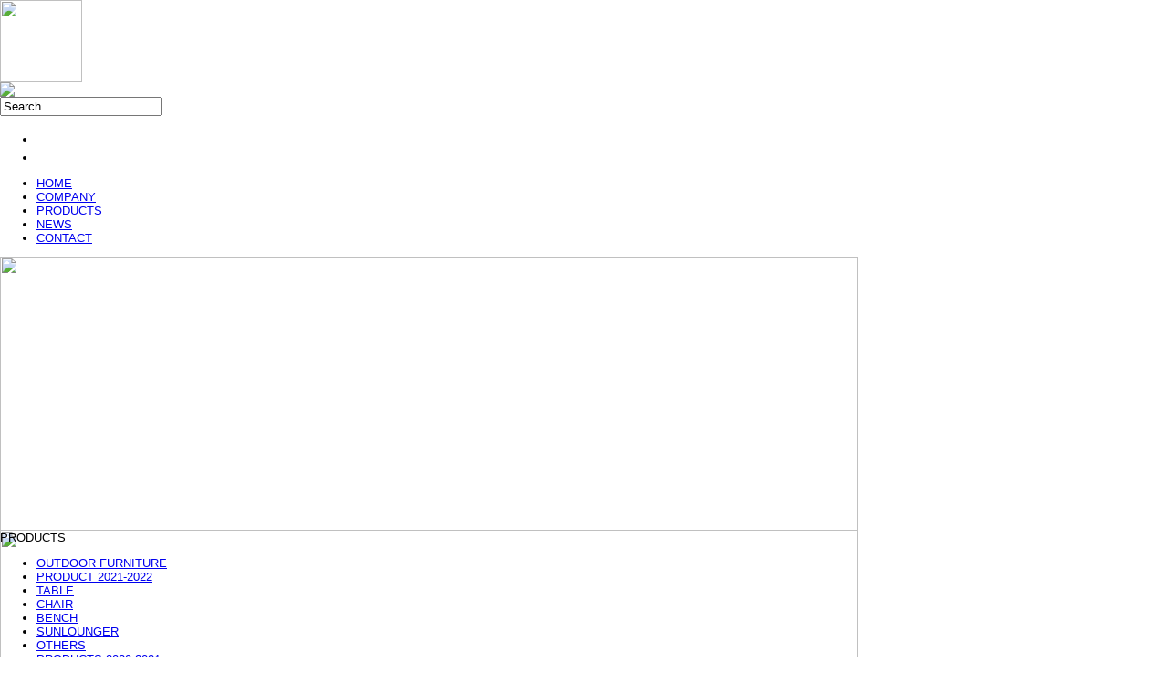

--- FILE ---
content_type: text/html; charset=UTF-8
request_url: http://tamminh.vn/product/746-product-2021-2022.html
body_size: 3625
content:
<!DOCTYPE html PUBLIC "-//W3C//DTD XHTML 1.0 Transitional//EN" "http://www.w3.org/TR/xhtml1/DTD/xhtml1-transitional.dtd">
<head>
<title>Tam Minh :: PRODUCTS 2020-2021</title>
<meta name="title" content="PRODUCTS 2020-2021" />
<meta name="description" content="">
<meta name="author" content="tvkarch, www.tvkarch.com, tvkarch@msn.com, tran van khanh, sgmedia, SGMEdia, www.sgmedia.vn">
<meta name="keywords" content="cong ty tam minh, tamminh, đầu tư thương mại và sản xuất tam minh, chế biến gỗ, sản xuất gỗ, tam minh furniture, woodchip, outdoor furniture, tam minh co., ltd, garden furniture, outdoor furniture vietnam">
<meta http-equiv="content-language" content="en-us">
<meta http-equiv="content-type" content="text/html; charset=utf-8">
<meta http-equiv="expires" content="Fri, 23 Jan 2026 08:07:10 GMT">
<meta name="robots" content="all">
<meta name="google-site-verification" content="2FJNXYZfKH0OpgAkUGTARZYxOOooRerwqSu_fva48kY" />

<meta property="og:title" content="PRODUCTS 2020-2021" />
<meta property="og:description" content="">
<meta property="og:type" content="website" />
<meta property="og:url" content="http://tamminh.vn/product/746-product-2021-2022.html" />
<meta property="og:image" content="">

<link rel="icon" type="image/x-icon" href="/favicon.png" />
<link rel="shortcut icon" type="image/x-icon" href="/favicon.png" />
<link rel=stylesheet type="text/css" href="/templates/tamminh/styles/style.css">
<script language="javascript">
	var HOSTNAME = '/';
	var MAINFILE = '/index.php';
</script>
<script language="javascript" type="text/javascript" src="/scripts/jquery-1.7.1.min.js"></script>

<link rel="stylesheet" media="screen" type="text/css" href="/scripts/fancybox/source/jquery.fancybox.css" />
<script language="javascript" type="text/javascript" src="/scripts/fancybox/lib/jquery.mousewheel-3.0.6.pack.js"></script>
<script language="javascript" type="text/javascript" src="/scripts/fancybox/source/jquery.fancybox.pack.js"></script>

<link type="text/css" href="/scripts/jScrollPane/style/jquery.jscrollpane.css" rel="stylesheet" media="all" />
<script type="text/javascript" src="/scripts/jScrollPane/script/jquery.jscrollpane.min.js"></script>

<script language="javascript" type="text/javascript" src="/scripts/swfobject.js"></script>
<script language="javascript" type="text/javascript" src="/scripts/script.js"></script>

<script async src="https://www.googletagmanager.com/gtag/js?id=G-7VYPMW7MJ1"></script>
<script>
  window.dataLayer = window.dataLayer || [];
  function gtag(){dataLayer.push(arguments);}
  gtag('js', new Date());
  gtag('config', 'G-7VYPMW7MJ1');
</script>
<script>
  (function(i,s,o,g,r,a,m){i['GoogleAnalyticsObject']=r;i[r]=i[r]||function(){
  (i[r].q=i[r].q||[]).push(arguments)},i[r].l=1*new Date();a=s.createElement(o),
  m=s.getElementsByTagName(o)[0];a.async=1;a.src=g;m.parentNode.insertBefore(a,m)
  })(window,document,'script','//www.google-analytics.com/analytics.js','ga');

  ga('create', 'UA-39446521-5', 'tamminh.vn');
  ga('send', 'pageview');

</script>

</head>
<body topmargin="0" leftmargin="0" rightmargin="0" bottommargin="0">
<font face="Arial, Helvetica, sans-serif" size="2">


<div id="divHeader">
	<div class="wrapper" style="width:950px;">
		<div id="divLogo"><a href="/main/"><img src="/templates/tamminh/images/logo.png" border="0" width="90" height="90" /></a></div>
		<div id="divCompany"><img src="/templates/tamminh/images/tamminh.png" border="0" width="auto" height="90" /></div>
		<div id="divSearch">
		<form action="/index.php?m=post&f=post" method="get">
			<input type="hidden" name="m" value="post" />
			<input type="hidden" name="f" value="post" />
			<input type="text" name="k" value="Search" />
			<input type="image" src="/templates/tamminh/images/icon_search.png" border="0" width="14" height="14" />
		</form>
		</div>
		<script type="text/javascript">
			var $j = jQuery.noConflict();
			$j("#divSearch input[name='k']").click(function(){
				var val = $j(this).val();
				if (val=='Search') {
					$j(this).val("");
				}
			}).blur(function(){
				var val = $j(this).val();
				if (val=='') {
					$j(this).val("Search");
				}
			});
		</script>
		<div id="divLang">
		<ul>
			<li><a href="/main/lang-vn/" title="Tiếng Việt"><img src="/templates/tamminh/images/flag_vn.gif" border="0" width="23" height="17" /></a></li>
			<li><a href="/main/lang-en/" title="English"><img src="/templates/tamminh/images/flag_en.gif" border="0" width="23" height="17" /></a></li>
		</ul>
		</div>
		<div id="divMenubar">
			<ul>
				<li><a href="/main/" title="Home">HOME</a></li>
				<li><a href="/about/100-company.html" title="COMPANY">COMPANY</a></li>
				<li class="active"><a href="/product/106-products.html" title="PRODUCTS">PRODUCTS</a></li>
				<li><a href="/news/181-news.html" title="NEWS">NEWS</a></li>
				<li><a href="/contact/198-contact.html" title="CONTACT">CONTACT</a></li>
			</ul>
		</div>
		<script type="text/javascript">
			var $j = jQuery.noConflict();
			$j("#divMenubar ul li").mouseover(function() {
				$j(this).addClass("over");
			}).mouseout(function() {
				$j(this).removeClass("over");
			});
			$j("#divMenubar ul li.home, #divMenubar ul li.active").unbind("mouseover");
		</script>
		<div id="divTopbanner">
			<div id="divSlide" class="divSlide" style="width:940px; height:300px;">
				<div><a href="https://tamminh.vn/product/753-large-dining-set-7.html" target="_blank"><img src="/stores/banner/untitled-221.jpg" border="0" width="940px" height="300px" /></a></div>
				<div><a href="https://tamminh.vn/product/409-sl003.html" target="_blank"><img src="/stores/banner/untitled-23.jpg" border="0" width="940px" height="300px" /></a></div>
				<div><a href="https://tamminh.vn/product/754-garden-sofa.html" target="_blank"><img src="/stores/banner/untitled-211.jpg" border="0" width="940px" height="300px" /></a></div>
				<div><a href="#"><img src="/stores/banner/untitled-24.jpg" border="0" width="940px" height="300px" /></a></div>
			</div>
		</div>
		<div id="divNavigation" class="divNavigation">
			<div></div>
			<div></div>
			<div></div>
			<div></div>
		</div>
		<script language="javascript">
			var $j = jQuery.noConflict();
			$j(document).ready(function() {
				slideshow("#divSlide div", "", "", "#divNavigation div", 7500, false);
			});
		</script>
	</div>
</div>
<div class="wrapper" style="width:950px;">


	<div id="divLeft">
		<div class="divTabmenu">
			<div class="caption">PRODUCTS</div>
			<ul>
				<li><a href="/product/745-outdoor-furniture.html">OUTDOOR FURNITURE</a></li>
				<li class="sub"><a href="/product/751-product-2021-2022.html">PRODUCT 2021-2022</a></li>
				<li class="sub"><a href="/product/108-table.html">TABLE</a></li>
				<li class="sub"><a href="/product/125-chair.html">CHAIR</a></li>
				<li class="sub"><a href="/product/145-bench.html">BENCH</a></li>
				<li class="sub"><a href="/product/166-sunlounger.html">SUNLOUNGER</a></li>
				<li class="sub"><a href="/product/172-other-products.html">OTHERS</a></li>
				<li class="sub active"><a href="/product/746-product-2021-2022.html">PRODUCTS 2020-2021</a></li>
				<li class="sub"><a href="/product/389-new-products.html">PRODUCTS 2019-2020</a></li>
				<li class="sub"><a href="/product/710-new-products.html"> PRODUCTS 2018-2019</a></li>
				<li class="sub"><a href="/product/605-products-2015-2016.html">PRODUCTS 2015-2016</a></li>
				<li><a href="/product/180-wood-panel.html">WOODCHIPS</a></li>
			</ul>
		</div>

		<div class="divBanner">
			<div><a href="https://tamminh.vn/product/747-sofa-corner-set.html"><img src="/stores/banner/untitled-13.jpg" border="0" width="195px" height="130px" /></a></div>
			<div><a href="#"><img src="/stores/banner/untitled-11.jpg" border="0" width="195px" height="130px" /></a></div>
			<div><a href="#"><img src="/stores/banner/untitled-14.jpg" border="0" width="195px" height="130px" /></a></div>
			<div><a href="https://tamminh.vn/product/675-r122b.html"><img src="/stores/banner/untitled-3-l1.jpg" border="0" width="195px" height="95px" /></a></div>
			<div><a href="#"><img src="/stores/banner/untitled-15.jpg" border="0" width="195px" height="130px" /></a></div>
		</div>

	</div>

	<div id="divBody">
		<div id="divPost">
			<h1>PRODUCTS 2020-2021</h1>

		</div>
		<div id="divProduct">
			<div class="row clear">
				<div class="image"><a href="/product/747-sofa-corner-set.html"><img src="/stores/post/untitled-202121.jpg" border="0" width="210px" height="137px" /></a></div>
				<div class="title"><a href="/product/747-sofa-corner-set.html">CUSTOMIZABLE SOFA </a></div>
				<div class="intro"></div>
			</div>
			<div class="row">
				<div class="image"><a href="/product/755-bistro-sunset.html"><img src="/stores/post/set1921.jpg" border="0" width="210px" height="137px" /></a></div>
				<div class="title"><a href="/product/755-bistro-sunset.html">BISTRO SUNSET</a></div>
				<div class="intro"></div>
			</div>
			<div class="row">
				<div class="image"><a href="/product/749-large-dining-set-6.html"><img src="/stores/post/15.large-set-t2046c2041.jpg" border="0" width="210px" height="137px" /></a></div>
				<div class="title"><a href="/product/749-large-dining-set-6.html">LARGE DINING SET 6</a></div>
				<div class="intro"></div>
			</div>
			<div class="row clear">
				<div class="image"><a href="/product/748-set-4-bar.html"><img src="/stores/post/3.set-4---bar1.jpg" border="0" width="210px" height="137px" /></a></div>
				<div class="title"><a href="/product/748-set-4-bar.html">SET 4 BAR</a></div>
				<div class="intro"></div>
			</div>
		</div>

	</div>
	<script type="text/javascript">
		var $j = jQuery.noConflict();
		$j(document).ready(function() {
			//var height = 0;
			//var hh = $j("#divLeft").outerHeight();
			//if (height<hh) height = hh;
			//var hh = $j("#divBody").outerHeight();
			//if (hh<height) $j("#divBody").height(height - 40);
		});
	</script>

</div>
<div style="clear:both; height:30px;"></div>
<div id="divFooter">
	<div class="wrapper" style="width:950px;">
		<div class="address"><p><span style="font-size: medium;"><strong>Tam Minh Investment Trade and Production Co.,Ltd</strong></span></p>
<p><strong><span style="font-family: Arial; font-size: small;">&#160; Address:</span></strong><span style="font-family: Arial; font-size: small;">&#160;</span><span style="font-family: Arial; font-size: small;">Block 19+20 Saigon-Dung Quat Industrial Division,&#160;</span></p>
<p><span style="font-family: Arial; font-size: small;">&#160; &#160; &#160; &#160; &#160; &#160; &#160; &#160; Binh Thanh Commune, Binh Son District, Quang Ngai Province, Vietnam</span></p>
<p><strong>&#160; Tel/Fax:</strong> +84-55 3632277 - <strong>Email:</strong> <span style="color: rgb(0, 0, 255);"><a href="mailto:tamminhqn@gmail.com">tamminhqn@gmail.com</a></span>&#160;- <strong>Website:</strong> <a href="http://www.tamminh.vn/main/lang-en/">www.tamminh.vn</a>&#160;</p></div>
		<div class="social">
		<ul>
			<li><a href="/rss/"><img src="/stores/banner/icon_rss1.png" border="0" width="24px" height="24px" /></a></li>
		</ul>
		</div>
		<div class="counter">Hit Counter: <b>1532139</b></div>
	</div>
</div>
<div id="divCopyright">
	<div class="wrapper" style="width:950px;">
		<div class="copyright">Copyright © Tam Minh Co.,Ltd. All rights reserved. Designed by <a href="http://www.sgmedia.vn" target="_blank">SGMedia</a>.</div>
	</div>
</div>

<script type="text/javascript">
	var $j = jQuery.noConflict();
	//$j(document).ready(function() {
		$j(".divTabmenu ul li:last-child").addClass("last");
		$j("a.popup").fancybox({
			fitToView	: false,
			autoSize	: false,
			width		: 960,
			height		: 520,
			closeClick	: false,
			openEffect	: 'fade',
			closeEffect	: 'fade',
			padding		: 0,
			mouseWheel  : false
		});
		$j("a.gallery").fancybox({
			fitToView	: false,
			width		: '70%',
			height		: '80%',
			autoSize	: false,
			closeClick	: false,
			openEffect	: 'fade',
			closeEffect	: 'elastic',
			padding		: 3,
			mouseWheel  : false,
			helpers : {
				overlay: {
					opacity: 0.8,
					css: {'background-color': '#000000'}
				}
			}
		});
		$j("a.video").fancybox({
			width		: '70%',
			height		: '80%',
			fitToView	: false,
			width		: '70%',
			height		: '80%',
			autoSize	: false,
			closeClick	: false,
			openEffect	: 'fade',
			closeEffect	: 'elastic',
			padding		: 3,
			arrows		: false
		});
	//});
</script>

</font>
</body>
</html>


--- FILE ---
content_type: text/plain
request_url: https://www.google-analytics.com/j/collect?v=1&_v=j102&a=1017953359&t=pageview&_s=1&dl=http%3A%2F%2Ftamminh.vn%2Fproduct%2F746-product-2021-2022.html&ul=en-us%40posix&dt=Tam%20Minh%20%3A%3A%20PRODUCTS%202020-2021&sr=1280x720&vp=1280x720&_u=IADAAAABAAAAACAAI~&jid=103921251&gjid=715819552&cid=270521199.1768871232&tid=UA-39446521-5&_gid=263801604.1768871232&_r=1&_slc=1&z=881888262
body_size: -536
content:
2,cG-7VYPMW7MJ1